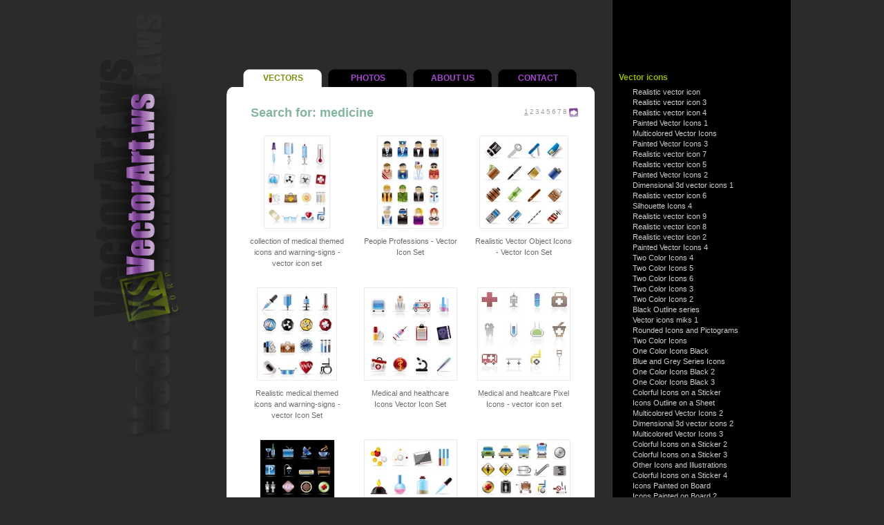

--- FILE ---
content_type: text/html; charset=utf-8
request_url: https://www.vectorart.ws/search/medicine
body_size: 3635
content:
<!DOCTYPE html PUBLIC "-//W3C//DTD XHTML 1.0 Strict//EN" "http://www.w3.org/TR/xhtml1/DTD/xhtml1-strict.dtd">
<html xmlns="http://www.w3.org/1999/xhtml">
<head>
<meta http-equiv="Content-Type" content="text/html; charset=utf-8" />
<title>medicine - Vector Art</title>
<meta name="Keywords" content="" />
<meta name="Description" content="" />
<script type="text/javascript" src="/scr/external-links.js"></script>
<script type="text/javascript" src="/scr/ax.js"></script>
<link href="/style/style.css" rel="stylesheet" type="text/css" />
</head>

<body>
<div class="content clearfix"><!--nachalo na sadarzhianieto-->

<div id="logo" class="clearfix"><!--nachalo na logo-->
  <a href="/"><img src="/images/vectorart-logo.jpg" width="193" height="673" alt="vector art logo" /></a>
  <div id="rek_pod_logo" class="clearfix">
<script type="text/javascript"><!--
google_ad_client = "ca-pub-1504553878782057";
/* VectorArt.ws Pod Logo 120x240 */
google_ad_slot = "1675901450";
google_ad_width = 120;
google_ad_height = 240;
//-->
</script>
<script type="text/javascript"7
src="http://pagead2.googlesyndication.com/pagead/show_ads.js">
</script>

  </div>
</div><!--krai na logo-->


<div class="sadarzhianie"><!--nachalo na sadarzhianie-->

<div class="prazno">
<script type="text/javascript"><!--
google_ad_client = "ca-pub-1504553878782057";
/* VectorArt.ws menu 468x15 */
google_ad_slot = "0164793173";
google_ad_width = 468;
google_ad_height = 15;
//-->
</script>
<script type="text/javascript"
src="http://pagead2.googlesyndication.com/pagead/show_ads.js">
</script>
</div>

<div class="gl_menu">
<span>VECTORS</span>
<a href="/photos">PHOTOS</a>
<a href="/about">ABOUT US</a>
<a href="/contact">CONTACT</a>
</div>

<div class="bialo_pole">
<div id="image_zaglavia">
<div id="image_zaglavia_text">
<h1>Search for: medicine</h1>
</div>
<div id="image_zaglavia_gal_vrazka">

<a><u>1</u></a>  <a href="/search/medicine/2">2</a>  <a href="/search/medicine/3">3</a>  <a href="/search/medicine/4">4</a>  <a href="/search/medicine/5">5</a>  <a href="/search/medicine/6">6</a>  <a href="/search/medicine/7">7</a>  <a href="/search/medicine/8">8</a>  <a href="/search/medicine/2"><img src="/images/ar_right.jpg" width="15" height="14" alt="next" /></a></div>
</div>
<div id="gallery_details">
<a href="/picture/63/collection of  medical themed icons and warning-signs - vector icon set"><img src="/db/icons/realistic-vector-icon-1/A_000_189-collection-of-medical-themed-icons-and-warning-signs-vector-icon-set_thumb.jpg" alt="collection of  medical themed icons and warning-signs - vector icon set" />collection of  medical themed icons and warning-signs - vector icon set</a><a href="/picture/102/People Professions - Vector Icon Set"><img src="/db/icons/realistic-vector-icon-1/A_000_243-People-Professions-Vector-Icon-Set_thumb.jpg" alt="People Professions - Vector Icon Set" />People Professions - Vector Icon Set</a><a href="/picture/120/Realistic Vector Object Icons - Vector Icon Set"><img src="/db/icons/realistic-vector-icon-1/A_000_314-Realistic-Vector-Object-Icons-Vector-Icon-Set_thumb.jpg" alt="Realistic Vector Object Icons - Vector Icon Set" />Realistic Vector Object Icons - Vector Icon Set</a><a href="/picture/140/Realistic  medical themed icons and warning-signs - vector Icon Set"><img src="/db/icons/realistic-vector-icon-1/A_000_342-Realistic-medical-themed-icons-and-warning-signs-vector-Icon-Set_thumb.jpg" alt="Realistic  medical themed icons and warning-signs - vector Icon Set" />Realistic  medical themed icons and warning-signs - vector Icon Set</a><a href="/picture/150/Medical and healthcare Icons Vector Icon Set"><img src="/db/icons/realistic-vector-icon-1/A_000_476-Medical-and-healthcare-Icons-Vector-Icon-Set_thumb.jpg" alt="Medical and healthcare Icons Vector Icon Set" />Medical and healthcare Icons Vector Icon Set</a><a href="/picture/164/Medical and healtcare Pixel Icons - vector icon set"><img src="/db/icons/realistic-vector-icon-1/A_000_164-Medical-and-healtcare-Pixel-Icons-vector-icon-set_thumb.jpg" alt="Medical and healtcare Pixel Icons - vector icon set" />Medical and healtcare Pixel Icons - vector icon set</a><a href="/picture/169/Hotel and Motel objects - Realistic Vector Icons"><img src="/db/icons/realistic-vector-icon-1/A_000_246-Hotel-and-Motel-objects-Realistic-Vector-Icons_thumb.jpg" alt="Hotel and Motel objects - Realistic Vector Icons" />Hotel and Motel objects - Realistic Vector Icons</a><a href="/picture/185/Chemistry industry icons - vector icon set"><img src="/db/icons/realistic-vector-icon-1/A_000_495-Chemistry-industry-icons-vector-icon-set_thumb.jpg" alt="Chemistry industry icons - vector icon set" />Chemistry industry icons - vector icon set</a><a href="/picture/200/Airport, travel and transportation vector icon set"><img src="/db/icons/realistic-vector-icon-1/A_000_239-Airport-travel-and-transportation-vector-icon-set_thumb.jpg" alt="Airport, travel and transportation vector icon set" />Airport, travel and transportation vector icon set</a><a href="/picture/201/Realistic Petrol Station and Travel Vector Icon Set"><img src="/db/icons/realistic-vector-icon-1/A_000_247-Realistic-Petrol-Station-and-Travel-Vector-Icon-Set_thumb.jpg" alt="Realistic Petrol Station and Travel Vector Icon Set" />Realistic Petrol Station and Travel Vector Icon Set</a><a href="/picture/226/Make-up icon set, Health and beauty icons"><img src="/db/icons/realistic-vector-icon-1/A_000_325-Make-up-icon-set-Health-and-beauty-icons_thumb.jpg" alt="Make-up icon set, Health and beauty icons" />Make-up icon set, Health and beauty icons</a><a href="/picture/227/Make-up icon set, Health and beauty icons"><img src="/db/icons/realistic-vector-icon-1/A_000_205-Construction-and-Building-vector-Icon-Set.-Easy-To-Edit-Vector-Image_thumb.jpg" alt="Make-up icon set, Health and beauty icons" />Make-up icon set, Health and beauty icons</a><a href="/picture/264/Nurse in medical consulting room - vector illustration"><img src="/db/icons/vector-fashion-girl/AN_00_011-Nurse-in-medical-consulting-room-vector-illustration_thumb.jpg" alt="Nurse in medical consulting room - vector illustration" />Nurse in medical consulting room - vector illustration</a><a href="/picture/345/Simple  medical themed icons and warning-signs - vector Icon Set"><img src="/db/icons/one-color-icons-black-1/A_000_369-Simple-medical-themed-icons-and-warning-signs-vector-Icon-Set_thumb.jpg" alt="Simple  medical themed icons and warning-signs - vector Icon Set" />Simple  medical themed icons and warning-signs - vector Icon Set</a><a href="/picture/362/collection of  medical themed icons and warning-signs - Vector Icon Set"><img src="/db/icons/one-color-icons-black-1/A_000_289-collection-of-medical-themed-icons-and-warning-signs-Vector-Icon-Set_thumb.jpg" alt="collection of  medical themed icons and warning-signs - Vector Icon Set" />collection of  medical themed icons and warning-signs - Vector Icon Set</a></div>
<span id="preduprezhdenie">This pictute is copyright and is not free. The use is illegal. Please buy vector from
Shutterstock and Fotolia web site</span>
</div></div><!--krai na sadarzhianieo-->

<div class="vertical_menu"><!--nachalo na menu-->
<div class="block_menu clearfix">
<h1>Vector icons</h1>
<a href="/gallery/7/Realistic vector icon">Realistic vector icon</a><a href="/gallery/24/Realistic vector icon 3">Realistic vector icon 3</a><a href="/gallery/27/Realistic vector icon 4">Realistic vector icon 4</a><a href="/gallery/22/Painted Vector Icons 1">Painted Vector Icons 1</a><a href="/gallery/23/Multicolored Vector Icons">Multicolored Vector Icons</a><a href="/gallery/46/Painted Vector Icons 3">Painted Vector Icons 3</a><a href="/gallery/53/Realistic vector icon 7">Realistic vector icon 7</a><a href="/gallery/42/Realistic vector icon 5">Realistic vector icon 5</a><a href="/gallery/41/Painted Vector Icons 2">Painted Vector Icons 2</a><a href="/gallery/21/Dimensional 3d vector icons 1">Dimensional 3d vector icons 1</a><a href="/gallery/49/Realistic vector icon 6">Realistic vector icon 6</a><a href="/gallery/78/Silhouette Icons 4">Silhouette Icons 4</a><a href="/gallery/73/Realistic vector icon 9">Realistic vector icon 9</a><a href="/gallery/69/Realistic vector icon 8">Realistic vector icon 8</a><a href="/gallery/18/Realistic vector icon 2">Realistic vector icon 2</a><a href="/gallery/52/Painted Vector Icons 4">Painted Vector Icons 4</a><a href="/gallery/43/Two Color Icons 4">Two Color Icons 4</a><a href="/gallery/74/Two Color Icons 5">Two Color Icons 5</a><a href="/gallery/82/Two Color Icons 6">Two Color Icons 6</a><a href="/gallery/40/Two Color Icons 3">Two Color Icons 3</a><a href="/gallery/26/Two Color Icons 2">Two Color Icons 2</a><a href="/gallery/17/Black Outline series">Black Outline series</a><a href="/gallery/19/Vector icons miks 1">Vector icons miks 1</a><a href="/gallery/12/Rounded Icons and Pictograms">Rounded Icons and Pictograms</a><a href="/gallery/15/Two Color Icons">Two Color Icons</a><a href="/gallery/11/One Color Icons Black">One Color Icons Black</a><a href="/gallery/13/Blue and Grey Series Icons">Blue and Grey Series Icons</a><a href="/gallery/14/One Color Icons Black 2">One Color Icons Black 2</a><a href="/gallery/56/One Color Icons Black 3">One Color Icons Black 3</a><a href="/gallery/20/Colorful Icons on a Sticker">Colorful Icons on a Sticker</a><a href="/gallery/30/Icons Outline on a Sheet">Icons Outline on a Sheet</a><a href="/gallery/28/Multicolored Vector Icons 2">Multicolored Vector Icons 2</a><a href="/gallery/29/Dimensional 3d vector icons 2">Dimensional 3d vector icons 2</a><a href="/gallery/31/Multicolored Vector Icons 3">Multicolored Vector Icons 3</a><a href="/gallery/32/Colorful Icons on a Sticker 2">Colorful Icons on a Sticker 2</a><a href="/gallery/33/Colorful Icons on a Sticker 3">Colorful Icons on a Sticker 3</a><a href="/gallery/34/Other Icons and Illustrations">Other Icons and Illustrations</a><a href="/gallery/35/Colorful Icons on a Sticker 4">Colorful Icons on a Sticker 4</a><a href="/gallery/36/Icons Painted on Board">Icons Painted on Board</a><a href="/gallery/62/Icons Painted on Board 2">Icons Painted on Board 2</a><a href="/gallery/37/Multicolored Vector Icons 4">Multicolored Vector Icons 4</a><a href="/gallery/44/Multicolored Vector Icons 5">Multicolored Vector Icons 5</a><a href="/gallery/38/Blue and Grey Series Icons">Blue and Grey Series Icons</a><a href="/gallery/47/Multicolored Vector Icons 6">Multicolored Vector Icons 6</a><a href="/gallery/39/Colorful Icons on a Sticker 6">Colorful Icons on a Sticker 6</a><a href="/gallery/59/Metal Design Icons 2">Metal Design Icons 2</a><a href="/gallery/57/Multicolored Vector Icons 10">Multicolored Vector Icons 10</a><a href="/gallery/55/Multicolored Vector Icons 9">Multicolored Vector Icons 9</a><a href="/gallery/54/Multicolored Vector Icons 8">Multicolored Vector Icons 8</a><a href="/gallery/50/Multicolored Vector Icons 7">Multicolored Vector Icons 7</a><a href="/gallery/48/Metal Design Icons">Metal Design Icons</a><a href="/gallery/66/Multicolored Vector Icons 15">Multicolored Vector Icons 15</a><a href="/gallery/60/Multicolored Vector Icons 12">Multicolored Vector Icons 12</a><a href="/gallery/63/Multicolored Vector Icons 14">Multicolored Vector Icons 14</a><a href="/gallery/45/Colorful Icons on a Sticker 7">Colorful Icons on a Sticker 7</a><a href="/gallery/61/Multicolored Vector Icons 13">Multicolored Vector Icons 13</a><a href="/gallery/58/Multicolored Vector Icons 11">Multicolored Vector Icons 11</a><a href="/gallery/91/Multicolored Vector Icons 19">Multicolored Vector Icons 19</a><a href="/gallery/51/Colorful Icons on a Sticker 8">Colorful Icons on a Sticker 8</a><a href="/gallery/83/Multicolored Vector Icons 17">Multicolored Vector Icons 17</a><a href="/gallery/84/Multicolored Vector Icons 18">Multicolored Vector Icons 18</a><a href="/gallery/64/Colorful Icons on a Sticker 9">Colorful Icons on a Sticker 9</a><a href="/gallery/85/Colorful Icons on a Sticker 11">Colorful Icons on a Sticker 11</a><a href="/gallery/70/Colorful Icons on a Sticker 10">Colorful Icons on a Sticker 10</a><a href="/gallery/67/Multicolored Vector Icons 16">Multicolored Vector Icons 16</a><a href="/gallery/92/Colorful Icons on a Sticker 12">Colorful Icons on a Sticker 12</a><a href="/gallery/68/Outline vector icons 2">Outline vector icons 2</a><a href="/gallery/65/Outline vector icons">Outline vector icons</a><a href="/gallery/86/Outline vector icons 3">Outline vector icons 3</a><a href="/gallery/72/One Color Silhouette Icons">One Color Silhouette Icons</a><a href="/gallery/75/Silhouette Icons 1">Silhouette Icons 1</a><a href="/gallery/76/Silhouette Icons 2">Silhouette Icons 2</a><a href="/gallery/77/Silhouette Icons 3">Silhouette Icons 3</a><a href="/gallery/79/Silhouette Icons 4">Silhouette Icons 4</a><a href="/gallery/80/Silhouette Icons 5">Silhouette Icons 5</a><a href="/gallery/81/Silhouette Icons 6">Silhouette Icons 6</a><a href="/gallery/87/Silhouette Icons 7">Silhouette Icons 7</a><a href="/gallery/88/Silhouette Icons 8">Silhouette Icons 8</a><a href="/gallery/89/Silhouette Icons 9">Silhouette Icons 9</a><a href="/gallery/90/Silhouette Icons 10">Silhouette Icons 10</a><a href="/gallery/95/Multicolored Vector Icons 21">Multicolored Vector Icons 21</a><a href="/gallery/94/Multicolored Vector Icons 20">Multicolored Vector Icons 20</a><h1>Vector Illustration</h1>
<a href="/gallery/9/Ancient Greece">Ancient Greece</a><a href="/gallery/6/Fashion Girls">Fashion Girls</a><a href="/gallery/71/Fashion Girls 2">Fashion Girls 2</a><a href="/gallery/10/Architecture and Construction Backgrounds">Architecture and Construction Backgrounds</a><a href="/gallery/16/Fashion Girls in action">Fashion Girls in action</a><a href="/gallery/25/Vector Backgrounds 1">Vector Backgrounds 1</a></div>
</div><!--krai na menu-->

</div><!--krai na sadarzhianieto-->

<div class="zavartulki_dolu"><!--nachalo na zavartulkite-->
<img src="/images/rabove_all_dolu.jpg" width="1010" height="17" alt="rabove_dolu" /></div><!--krai na zavartulkite-->


<div id="violet_lenta"><!--begin violetova lenta-->
<div class="violet_inside clearfix">
<div class="violet_partners">
<h1>Partners</h1>
<a href="http://www.northgreecephotos.com/"  class="external">Photos from Greece</a>
<a href="http://www.cbweb.org"  class="external">CB Web</a>
<a href="http://www.bulgariaphotos.net"  class="external">BulgariaPhotos.net</a>
<a href="http://www.pbox.bg"  class="external">PBox.BG</a>
<a href="http://www.crisd.com/"  class="external">Cris Design</a>
<a href="http://www.shutterstock.com/?rid=156508"  class="external">Shutterstock</a>
<a href="http://www.fotolia.com/partner/200618081"  class="external">Fotolia</a>
<a href="http://www.123rf.com/profile_stoyanh/#stoyanh"  class="external">123RF</a>
<a href="http://www.stoyanh.com/"  class="external">Bulgaria Photos</a>
<a href="http://www.cbhotel.eu"  class="external">Hotel software</a>
</div>
<div class="keywords">
<h1>Keywords</h1>
<span></span>

</div>
<div class="latest">
<h1>Latest Upload</h1>
<a href="/picture/4780/Photography and Camera Function Icons  - vector icon set"><img src="/images/b.php?4780|1768754198" alt="Photography and Camera Function Icons  - vector icon set" /></a>
<a href="/picture/4779/human resource and business icons - vector icon set"><img src="/images/b.php?4779|1768754198" alt="human resource and business icons - vector icon set" /></a>
<a href="/picture/4778/shopping and retail icons - vector icon set"><img src="/images/b.php?4778|1768754198" alt="shopping and retail icons - vector icon set" /></a>
<a href="/picture/4777/Mobile Phone sign icons - vector icon set"><img src="/images/b.php?4777|1768754198" alt="Mobile Phone sign icons - vector icon set" /></a>
<a href="/picture/4776/Human resource and employment icons  -vector icon set"><img src="/images/b.php?4776|1768754198" alt="Human resource and employment icons  -vector icon set" /></a>
<a href="/picture/4775/Building and home renovation icons - vector icon set"><img src="/images/b.php?4775|1768754198" alt="Building and home renovation icons - vector icon set" /></a>

<span>

</span>
</div>

</div>
</div><!--end violetova lenta-->
<div id="copyright"><!--nachalo na copyright-->
<a href="http://www.hs-corp.net"  class="external">Copyright 2007-2026 © HS Copr ®. All Right Recerved. </a>
</div><!--krai na copyright-->

<script type="text/javascript">
var gaJsHost = (("https:" == document.location.protocol) ? "https://ssl." : "http://www.");
document.write(unescape("%3Cscript src='" + gaJsHost + "google-analytics.com/ga.js' type='text/javascript'%3E%3C/script%3E"));
</script>
<script type="text/javascript">
try {
var pageTracker = _gat._getTracker("UA-1351517-6");
pageTracker._trackPageview();
} catch(err) {}</script>
</body>
</html>


--- FILE ---
content_type: text/css
request_url: https://www.vectorart.ws/style/style.css
body_size: 1748
content:
@charset "utf-8";
.clearfix:after {
    content: ".";
    display: block;
    clear: both;
    visibility: hidden;
    line-height: 0;
    height: 0;
}

.clearfix {
    display: inline-block;
}

html[xmlns] .clearfix {
    display: block;
}

* html .clearfix {
    height: 1%;
}


body {
	margin: 0px;
	background-color: #2b2b2b;
	font-family: "Trebuchet MS", Arial, Helvetica, sans-serif;
	text-decoration: none;
	font-size: 11px;
	color: #999;
}
.content {
	width: 1010px;
	margin-top: 0px;
	margin-right: auto;
	margin-left: auto;
	background-image: url(/images/content_bg.jpg);
	background-repeat: repeat-y;
	clear: both;
	float: none;
	text-align: left;
	padding: 0px;
}
#violet_lenta {
	height: 219px;
	width: 100%;
	margin-right: auto;
	margin-bottom: auto;
	margin-top: 10px;
	background-image: url(/images/violet_fon.jpg);
	background-repeat: repeat-x;
	clear: both;
}
#copyright {
	height: 25px;
	width: 1010px;
	margin-top: 10px;
	margin-right: auto;
	margin-bottom: 100px;
	margin-left: auto;
	clear: both;
	padding-top: 5px;
	padding-bottom: 4px;
}

#copyright a {
	font-family: "Trebuchet MS", Arial, Helvetica, sans-serif;
	font-size: 11px;
	color: #97b607;
	text-decoration: none;
	margin-left: 200px;
	clear: both;
}
#copyright a:hover {
	color: #8500B1;
}

#logo {
	width: 193px;
	float: left;
	clear: left;
	margin: 0px;
	min-height:673px;
}
#logo img {
	margin: 0px;
	padding: 0px;
	border-top-style: none;
	border-right-style: none;
	border-bottom-style: none;
	border-left-style: none;
}
#logo a {
	border-top-style: none;
	border-right-style: none;
	border-bottom-style: none;
	border-left-style: none;
	display: block;
}


.content a {
	display: block;
	float: left;
	width: 193px;
}
.sadarzhianie {
	float: left;
	width: 533px;
	margin-right: 20px;
}
.all {
	width: 100%;
	text-align: center;
}
.vertical_menu {
	float: left;
	width: 258px;
}
.block_menu {
	clear: both;
	margin-top: 85px;
}
.block_menu h1 {
	font-family: Arial, Helvetica, sans-serif;
	font-size: 12px;
	color: #97b607;
	margin-top: 5px;
	margin-bottom: 5px;
	padding-left: 15px;
	clear: left;
	display: block;
	padding-top: 20px;
}
.block_menu a {
	font-family: "Trebuchet MS", Arial, Helvetica, sans-serif;
	font-size: 11px;
	color: #cfcece;
	text-decoration: none;
	margin-left: 35px;
	display: block;
	margin-top: 3px;
}
.block_menu span {
	font-family: "Trebuchet MS", Arial, Helvetica, sans-serif;
	font-size: 11px;
	color: #7F4494;
	text-decoration: none;
	margin-left: 35px;
	display: block;
	margin-top: 3px;
	clear: both;
	width: 195px;
}

.block_menu a:hover {
	color: #9259A6;
}
.zavartulki_dolu {
	width: 1010px;
	margin-top: 0px;
	margin-right: auto;
	margin-left: auto;
	background-image: url(/images/content_bg.jpg);
	background-repeat: repeat-y;
	clear: both;
	text-align: left;
	padding: 0px;
	height: 17px;
}
.zavartulki_dolu img {
	margin: 0px;
}
.prazno {
	clear: both;
	height: 50px;
	background-color: #2B2B2B;
	padding-top: 50px;
	text-transform: uppercase;
	text-decoration: none;
}
.prazno a {
	text-transform: uppercase;
	text-decoration: none;
}
.gl_menu {
	clear: both;
	height: 26px;
	background-color: #2B2B2B;
	padding-left: 20px;
}
.gl_menu span {
	display: block;
	float: left;
	height: 20px;
	width: 115px;
	margin-right: 4px;
	margin-bottom: 0px;
	margin-left: 4px;
	font-family: "Trebuchet MS", Arial, Helvetica, sans-serif;
	font-size: 12px;
	color: #79900c;
	background-image: url(/images/gl_menu_active.jpg);
	background-repeat: no-repeat;
	font-weight: bold;
	text-align: center;
	padding-top: 6px;
}
.gl_menu a {
	display: block;
	float: left;
	height: 20px;
	width: 115px;
	margin-right: 4px;
	margin-bottom: 0px;
	margin-left: 4px;
	font-family: "Trebuchet MS", Arial, Helvetica, sans-serif;
	font-size: 12px;
	color: #a849d3;
	background-image: url(/images/gl_menu_inactive.jpg);
	background-repeat: no-repeat;
	font-weight: bold;
	text-align: center;
	padding-top: 6px;
	text-decoration: none;
}
.gl_menu a:hover {
	color: #79900c;
}



.bialo_pole {
	clear: both;
	background-image: url(/images/vratki_gore.jpg);
	background-repeat: no-repeat;
	background-position: top;
	background-color: #FFF;
	padding-top: 20px;
}
.bialo_pole h1 {
	font-family: Arial, Helvetica, sans-serif;
	font-size: 18px;
	color: #85b59d;
	text-decoration: none;
	padding-left: 35px;
	margin-top: 7px;
	margin-bottom: 9px;
}
.bialo_pole span  {
	background-image: url(/images/bialo_pole_sianka.jpg);
	background-repeat: repeat-x;
	display: block;
	clear: both;
}
.bialo_pole img {
	margin-top: 30px;
	margin-right: 0px;
	margin-bottom: 10px;
	margin-left: 0px;
}
.violet_inside {
	width: 1010px;
	margin-right: auto;
	margin-left: auto;
}
.violet_partners {
	clear: left;
	float: left;
	width: 193px;
}
.violet_inside h1 {
	font-family: Arial, Helvetica, sans-serif;
	font-size: 18px;
	color: #ebadff;
	text-decoration: none;
}
.violet_inside a {
	font-family: "Trebuchet MS", Arial, Helvetica, sans-serif;
	font-size: 12px;
	color: #e08dfb;
	text-decoration: none;
	display: block;
}
.violet_inside span {
	font-family: "Trebuchet MS", Arial, Helvetica, sans-serif;
	font-size: 11px;
	color: #f8e7b2;
	text-decoration: none;
	display: block;
	line-height: 2em;
}



.violet_inside a:hover {
	color: #F4D5F4;
}
#preduprezhdenie {
	font-family: "Trebuchet MS", Arial, Helvetica, sans-serif;
	font-size: 12px;
	color: #97b607;
	margin-top: 15px;
	margin-bottom: 15px;
	background-image: none;
	padding-right: 20px;
	padding-left: 20px;
}
.keywords {
	float: left;
	width: 533px;
	margin-right: 20px;
}
.latest {
	float: left;
	width: 250px;
}
.latest a {
	display: block;
	float: left;
	height: 65px;
	width: 65px;
	text-decoration: none;
	border-top-style: none;
	border-right-style: none;
	border-bottom-style: none;
	border-left-style: none;
	text-align: center;
	vertical-align: bottom;
	margin-top: 5px;
	margin-right: 8px;
	margin-bottom: 8px;
	margin-left: 8px;
}
#image_details {
	text-align: center;
}
#image_zaglavia {
	display: block;
	height: 40px;
}
#image_zaglavia_text {
	clear: left;
	float: left;
	width: 430px;
}
#image_zaglavia_vrazka {
	float: left;
	width: 90px;
	height: 40px;
}
#image_zaglavia_vrazka a {
	font-family: Arial, Helvetica, sans-serif;
	font-size: 10px;
	color: #9e9d9d;
	text-decoration: none;
	margin-right: 5px;
	margin-left: 5px;
	display: block;
	float: left;
	width: 15px;
	height: 15px;
	border-top-style: none;
	border-right-style: none;
	border-bottom-style: none;
	border-left-style: none;
	margin-top: 10px;
}
#image_zaglavia_vrazka img {
	margin: 0px;
	border-top-style: none;
	border-right-style: none;
	border-bottom-style: none;
	border-left-style: none;
}
#image_zaglavia_gal_vrazka {
	float: left;
	width: 90px;
	height: 40px;
}
#image_zaglavia_gal_vrazka a {
	font-family: Arial, Helvetica, sans-serif;
	font-size: 10px;
	color: #9e9d9d;
	text-decoration: none;
	margin-right: 1px;
	margin-left: 1px;
	display: block;
	float: left;
	height: 15px;
	border-top-style: none;
	border-right-style: none;
	border-bottom-style: none;
	border-left-style: none;
	margin-top: 10px;
	width: auto;
}
#image_zaglavia_gal_vrazka img {
	margin: 0px;
	border-top-style: none;
	border-right-style: none;
	border-bottom-style: none;
	border-left-style: none;
}
#image_zaglavia_gal_vrazka span {
	font-family: Arial, Helvetica, sans-serif;
	font-size: 10px;
	color: #7c911a;
	text-decoration: none;
	margin-right: 0px;
	margin-left: 0px;
	display: block;
	float: left;
	height: 15px;
	border-top-style: none;
	border-right-style: none;
	border-bottom-style: none;
	border-left-style: none;
	margin-top: 10px;
	width: auto;
}
#gallery_details {
	text-align: center;
	padding-right: 20px;
	padding-left: 20px;
	clear: both;
}
#gallery_details a {
	font-family: Tahoma, Geneva, sans-serif;
	font-size: 11px;
	color: #6c6c6c;
	text-decoration: none;
	float: left;
	height: 210px;
	width: 140px;
	margin-top: 10px;
	margin-right: 12px;
	margin-left: 12px;
	line-height: 1.5em;
}
#gallery_details img {
	margin-top: 0px;
	margin-right: auto;
	margin-bottom: 10px;
	margin-left: auto;
	border: 1px solid #eaeaea;
	clear: both;
	display: block;
}
#gallery_details h2 {
	font-family: Arial, Helvetica, sans-serif;
	font-size: 14px;
	color: #9E6AB2;
	text-decoration: none;
	text-align: left;
}
#gallery_details p {
	font-family: "Trebuchet MS", Arial, Helvetica, sans-serif;
	font-size: 11px;
	color: #999;
	text-decoration: none;
	text-align: left;
	line-height: 1.7em;
}
.contact_details {
	clear: both;
	padding-left: 20px;

}
.sendform {

}
.formstyle {
	border: 1px solid #999;
	font-family: "Trebuchet MS", Arial, Helvetica, sans-serif;
	font-size: 11px;
	color: #4F4F4F;
}
.contact_details p {
	font-family: "Trebuchet MS", Arial, Helvetica, sans-serif;
	font-size: 11px;
	color: #333;
	text-decoration: none;
	display: block;
	margin-top: 5px;
	margin-bottom: 10px;
}
.sendform img {
	margin: 0px;
}
#rek_pod_logo {
	height: 250px;
	width: 90%;
	clear: both;
}
.keywords a {
	font-family: "Trebuchet MS", Arial, Helvetica, sans-serif;
	color: #f8e7b2;
	display: block;
	float: left;
}
.keywords span {
	float: left;
	font-family: "Trebuchet MS", Arial, Helvetica, sans-serif;
	color: #f8e7b2;
}
.keywords p {
	float: left;
	font-family: "Trebuchet MS", Arial, Helvetica, sans-serif;
	color: #f8e7b2;
}
.bialo_pole1 {
 clear: both;
 background-image: url(../images/vratki_gore.jpg);
 background-repeat: no-repeat;
 background-position: top;
 background-color: #FFF;
 padding-top: 20px;
}
.bialo_pole1 img {
 margin-top: 10px;
 margin-right: 0px;
 margin-bottom: 10px;
 margin-left: 0px;
 border-top-style: none;
 border-right-style: none;
 border-bottom-style: none;
 border-left-style: none;
}
.bialo_pole1 h1 {
 font-family: Arial, Helvetica, sans-serif;
 font-size: 18px;
 color: #85b59d;
 text-decoration: none;
 padding-left: 20px;
 margin-top: 15px;
 clear: both;
}
.bialo_pole1 a {
 clear: both;
 width: 100%;
 border-top-style: none;
 border-right-style: none;
 border-bottom-style: none;
 border-left-style: none;
 margin-bottom: 10px;
}
.bialo_pole1 span {
 background-image: url(../images/bialo_pole_sianka.jpg);
 background-repeat: repeat-x;
 display: block;
 clear: both;
}


--- FILE ---
content_type: application/javascript
request_url: https://www.vectorart.ws/scr/ax.js
body_size: 565
content:
// оценяване
function send_form () { 
  var ime = document.getElementById('ime').value;
  var email = document.getElementById('email').value;
  var msg = document.getElementById('msg').value;
  var skod = document.getElementById('skod').value;
  var xmlhttp=false; 
  try { 
    xmlhttp = new ActiveXObject('Msxml2.XMLHTTP');  
  } catch (e) { 
    try { 
      xmlhttp = new 
      ActiveXObject('Microsoft.XMLHTTP');
    } catch (E) { 
      xmlhttp = false; 
    } 
  } 
  if (!xmlhttp && typeof XMLHttpRequest!='undefined') { 
    xmlhttp = new XMLHttpRequest(); 
  } 
  ala=Math.random();
  var url = '/scr/ax.php?ac=send_form&ime='+ime+'&email='+email+'&msg='+msg+'&skod='+skod+'&rand='+ala; 
  xmlhttp.open('GET', url, false); 
  xmlhttp.send(null);
  var content = xmlhttp.responseText; 
//  alert (content);
  document.getElementById('sent_d').style.display = '';
  if (content == 1) { 
  document.getElementById('ime').value = '';
  document.getElementById('email').value = '';
  document.getElementById('msg').value = '';
  document.getElementById('skod').value = '';
  document.getElementById('sent_d').innerHTML = '<strong><strong>Your message was successfully sent!<BR>Thank you!</strong></strong><br /><br />';
  }
  if (content == 2) { 
  document.getElementById('sent_d').innerHTML = '<strong><strong>Incorrect security code!</strong></strong><br /><br />';
  }
} 
